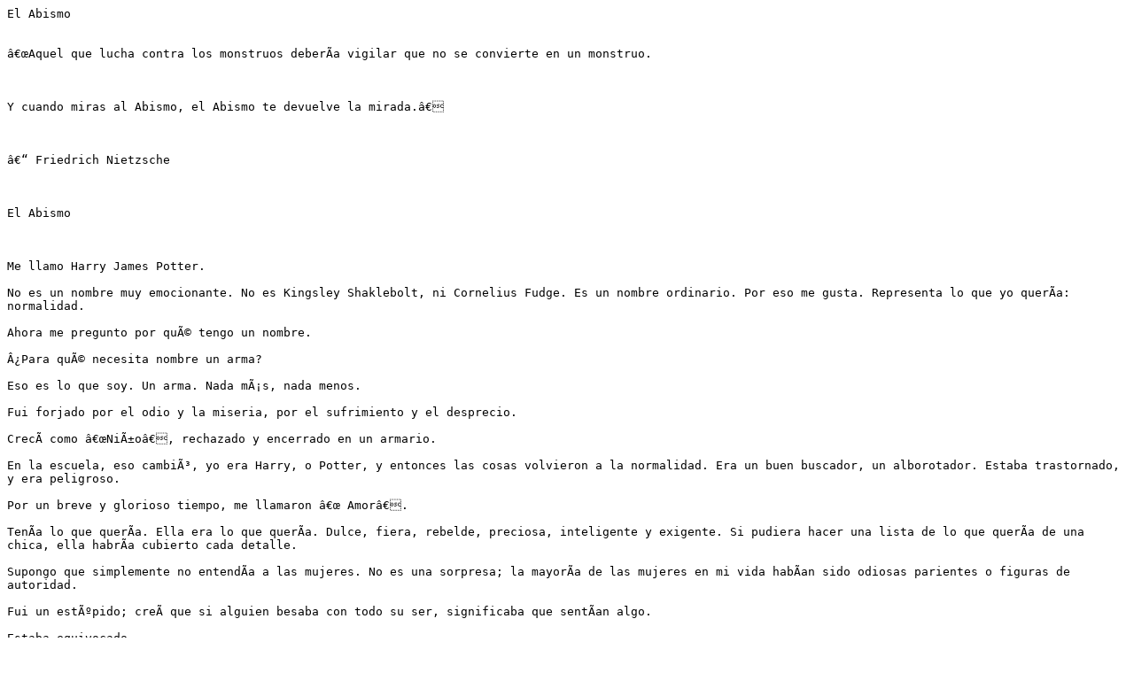

--- FILE ---
content_type: text/plain
request_url: https://jeconais.fanficauthors.net/resources/files/12473/El_Abismo.txt
body_size: 9003
content:
El Abismo


â€œAquel que lucha contra los monstruos deberÃ­a vigilar que no se convierte en un monstruo.



Y cuando miras al Abismo, el Abismo te devuelve la mirada.â€



â€“ Friedrich Nietzsche



El Abismo



Me llamo Harry James Potter.

No es un nombre muy emocionante. No es Kingsley Shaklebolt, ni Cornelius Fudge. Es un nombre ordinario. Por eso me gusta. Representa lo que yo querÃ­a: normalidad.

Ahora me pregunto por quÃ© tengo un nombre.

Â¿Para quÃ© necesita nombre un arma?

Eso es lo que soy. Un arma. Nada mÃ¡s, nada menos.

Fui forjado por el odio y la miseria, por el sufrimiento y el desprecio.

CrecÃ­ como â€œNiÃ±oâ€, rechazado y encerrado en un armario.

En la escuela, eso cambiÃ³, yo era Harry, o Potter, y entonces las cosas volvieron a la normalidad. Era un buen buscador, un alborotador. Estaba trastornado, y era peligroso.

Por un breve y glorioso tiempo, me llamaron â€œ Amorâ€.

TenÃ­a lo que querÃ­a. Ella era lo que querÃ­a. Dulce, fiera, rebelde, preciosa, inteligente y exigente. Si pudiera hacer una lista de lo que querÃ­a de una chica, ella habrÃ­a cubierto cada detalle.

Supongo que simplemente no entendÃ­a a las mujeres. No es una sorpresa; la mayorÃ­a de las mujeres en mi vida habÃ­an sido odiosas parientes o figuras de autoridad.

Fui un estÃºpido; creÃ­ que si alguien besaba con todo su ser, significaba que sentÃ­an algo.

Estaba equivocado.

No significaba nada.

AÃºn puedo escuchar su voz.

â€“Lo siento, fue solo una aventura. No te quiero.

Estaba tan tranquila, tan serena, como si estuviera hablando del tiempo. MirÃ© a

Dumbledore, no sÃ© por quÃ©, quizÃ¡ esperando que le dijera que lo retirara, que le dijera que sÃ­ me querÃ­a, pero sus ojos claros sÃ³lo brillaron lentamente.

Y asÃ­, otra vez, estaba solo.

Amigo .

Esa es otra palabra que yo era. Me alejÃ© de Ron y Hermione en el quinto curso; en sexto, me escucharon y se fueron.

Charlie muriÃ³. Hubo un ataque de mortÃ­fagos, y Ron me culpÃ³ porque no lo sabÃ­a, porque no le advertÃ­.

Hermione estaba dividida, yo lo sabÃ­a. Pero tuvo que elegir; quedarse conmigo, o con Ron. Estaba saliendo con Ã©l, y yo la apartÃ© de mÃ­. Se fue.

Me volvÃ­ taciturno, hosco y malhumorado. Lo sÃ©; el Ãºnico momento en que no era asÃ­ era cuando estaba con ella. Ella nunca estuvo de acuerdo con Ron en que era mi culpa, y me dio esperanza, me dio una razÃ³n para vivir.

Ahora ya no tengo esa razÃ³n.

Encontramos el hechizo. Pasamos las noches en la biblioteca, besÃ¡ndonos y estudiando. Ya no me es difÃ­cil llegar a la SecciÃ³n Prohibida. AsÃ­ que estudiÃ¡bamos, nuestras cabezas juntas, de vez en cuando girando los cuellos para darnos un beso.

Estoy casi avergonzado de decirlo, pero aquellos fueron los mejores momentos de mi vida. Estaba tan cercana, olÃ­a tan bien, y era tan cÃ¡lida y cariÃ±osa.

Prohibieron el hechizo hace unos cien aÃ±os. Usaba toda tu magia, todo tu poder, y lo sacaba de tu cuerpo.

No nos fue difÃ­cil cambiarlo un poco, para centrar la magia en un punto. Pero entonces investigamos mÃ¡s en el hechizo, y descubrimos algo.

Me matarÃ­a.

AsÃ­ que lo dejamos, sin preocuparnos mucho; la bÃºsqueda no era tan importante como el tiempo que pasÃ¡bamos juntos.

Es extraÃ±o. Esa fue la Ãºltima noche.

La tarde siguiente, Dumbledore me citÃ³ en su despacho, y fue entonces cuando ella me lo dijo, mientras Ã©l miraba.

DejÃ© las clases entonces.

No veÃ­a la necesidad; con nada por lo que vivir, Â¿para quÃ© iba a fingir que me importaba? PractiquÃ© con Tonks, con Kingsley, con cualquiera que quisiera enseÃ±arme. No intentÃ© allegarme a ellos. Â¿Para quÃ©? Era un arma.

Fui creado para matar a Voldemort, y eso es lo que voy a hacer. No por mÃ­, ni por ella, sino para vengar a mis padres, y quizÃ¡ tambiÃ©n para que algÃºn otro chico pueda conservar su nombre, y no ser obligado a convertirse en lo que yo me he convertido.

Voldemort estÃ¡ aquÃ­.

No tengo miedo.

Las armas no tienen sentimientos. EstÃ¡n creadas por un motivo, con una misiÃ³n.

Mi misiÃ³n es terminar con su vida.

El pÃ¡nico cunde entre los estudiantes a mi alrededor. Me estÃ¡n mirando, esperando que los salve.

Me siento tentado de no hacerlo. Tentado de dejar que todos mueran, pero no puedo. No puedo dejar que muera. No deberÃ­a preocuparme por ella, pero lo hago. AÃºn. DespuÃ©s de todo. Supongo que es un poder de las mujeres, el ser capaz de manejar los sentimientos de esa manera.

Camino, y los estudiantes se apartan delante de mÃ­, como el Mar Rojo en frente de MoisÃ©s. Me pregunto si Dios existe. Conozco bastante bien la Biblia; Petunia me obligaba a ir a la iglesia los dÃ­as festivos para que todo el mundo admirara lo religiosos que eran. Me reunirÃ© pronto con Ã‰l, si es que existe.

Hay un mortÃ­fago en frente de mÃ­. Idiota. Â¿Es que no sabe que soy un arma?

Bueno, ahora ya lo sabe. De pronto ha sufrido un grave caso de muerte aguda. Muerte para un mortÃ­fago. Me rÃ­o por lo bajo. Probablemente no es un sonido muy alentador; los estudiantes me estÃ¡n mirando de manera extraÃ±a.

Como si me importara.

â€“Vas a morir, Potter â€“escupe una voz.

Pues claro que voy a morir, idiota. Eso no es ninguna noticia. Me vuelvo para encarar al que lo ha dicho. DeberÃ­a haberlo sabido. Draco Malfoy. En un acto caritativo, decido hacer un favor a las futuras generaciones de este planeta.

Hago un hechizo, otro que encontramos en la SecciÃ³n Prohibida. Este no es tan antiguo. Lo usaban en Italia, para convertir a los bebÃ©s en eunucos. Por entonces nos reÃ­mos mucho pensando en la idea de Draco convirtiÃ©ndose en un miembro de los Castrati.

AsÃ­ que lo hice.

Supongo que es mÃ¡s doloroso de lo que habÃ­a pensado, porque estÃ¡ tirado en el suelo, chillando de dolor. Le lanzo un hechizo silenciador, para que no distraiga a los otros.

DeberÃ­a sentirme culpable, pero no lo hago. Las armas son creadas para matar, para daÃ±ar, para destruir; esa es su misiÃ³n en la vida. Por otro lado, acabo de salvar a alguna pobre chica de un destino peor que la muerte.

Ahora estoy en la entrada de Hogwarts. Los mortÃ­fagos me dejan solo. Se acercan, me miran a la cara, y entonces se dan la vuelta rÃ¡pidamente, buscando blancos mÃ¡s fÃ¡ciles.

Dolor.

Supongo que deberÃ­a caerme al suelo, retorciÃ©ndome.

Dolor.

Puedo sentirlo. Es desagradable, pero Â¿cÃ³mo va el dolor a detener un arma? No puede.

Me vuelvo, y miro la fuente de mi dolor. De nuevo, deberÃ­a haberlo sabido. Lucius Malfoy. Parece enfadado. Me pregunto si estÃ¡ enfadado por lo que le he hecho a Draco.

Camino hacia Ã©l. El dolor es fuerte, pero no tanto como cuando ella me dijo que no me querÃ­a. Eso es dolor real, ahÃ­ es donde realmente hace daÃ±o, cuando todo lo que quieres hacer es correr y esconderte, y rogar que se termine. Entonces es cuando te encierras en ti mismo.

Supongo que es porque soy un arma. Â¿QuiÃ©n puede amar de verdad a un arma?

Me pregunto si alguien llamÃ³ alguna vez a Lucius â€œLuckyâ€, como un apodo (N de T : Lucky, en inglÃ©s, significa â€œafortunadoâ€) . Por alguna razÃ³n, le pega. Sigue lanzÃ¡ndome el Cruciatus, y estÃ¡ asustado porque no estÃ¡ funcionando. SÃ­ que estÃ¡ funcionando, pero claro, Ã©l no lo sabe.

DeberÃ­a intentar centrarme un poco; despuÃ©s de todo, esto es una batalla. Miro a mi alrededor brevemente. La Orden y los mortÃ­fagos estÃ¡n luchando sin mucho entusiasmo; supongo que todos ellos preferirÃ­an estar mirÃ¡ndome a mÃ­.

Ah, sÃ­, no me puedo olvidar de Lucius. Ha dejado el Cruciatus ahora, y estÃ¡ probando otras maldiciones. Me aburre. Alargo una mano y le toco.

Por fin he decidido quÃ© hacer con Ã©l. Ã‰l le dio el diario. Fue Ã©l quien la obligÃ³ a crecer antes de tiempo. Fue Ã©l quien casi la matÃ³. No puedo perdonarle eso. Entro en su mente. La Legeremancia es una tÃ©cnica muy Ãºtil. Tomo sus miedos, lo que le aterra, lo que le hace temblar en mitad de la noche, y los muevo. Los saco de su subconsciencia y los bloqueo en la parte consciente de su mente. Supongo que eso lo volverÃ¡ loco. Me parece justo. A las armas se les da bien la venganza.

Supongo que no se siente tan afortunado ahora. EstÃ¡ llorando, encogido sobre sÃ­ mismo, temblando y balanceÃ¡ndose. Estoy tentado de compadecerme de Ã©l, pero las armas no sienten compasiÃ³n.

Me vuelvo y voy hacia la puerta. Suspiro audiblemente; ahora hay unos cuantos dementores en el camino. Si no lo conociera bien, dirÃ­a que Voldemort no quiere enfrentarse conmigo en una batalla justa. ExtraÃ±o, Â¿no?

Tengo que admitir que estoy un poco preocupado ahora. Las armas no tienen emociones positivas. Ni negativas. Supongo que voy a tener que recordar aquella noche, cuando ella me besÃ³ por primera vez, cuando creÃ­ que mi vida tenÃ­a sentido.

Es extraÃ±o, puedo ver el sentimiento que tenÃ­a entonces, puedo ver la felicidad incluso aunque esa emociÃ³n no signifique nada para mÃ­ ahora. AsÃ­ que supongo que deberÃ­a usarlo simplemente, como un escudo.

Camino hacia el primer dementor; estÃ¡ intentando absorber mi felicidad. No tengo ninguna. Me pregunto si estÃ¡ asustado, si se da cuenta de dÃ³nde se ha metido.

Lo dudo.

Le alcanzo y le quito la capucha. EstÃ¡ intentando agarrarme, y le dejo. Va a absorber mi alma. Le toco la frente con un dedo, y descargo mi felicidad directamente en su cerebro.

Grita y me suelta antes de caer al suelo, muerto.

Vaya, resulta que se puede matar a un dementor. Miro a mi alrededor. La lucha se ha detenido. Todos me estÃ¡n mirando, petrificados. No, no quiero decir mÃ¡gicamente. Los otros dementores se estÃ¡n retirando. Supongo que la idea de la muerte asusta a las criaturas que se creÃ­an inmortales.

Por fin.

Tom estÃ¡ aquÃ­. Entra por la puerta, y yo sonrÃ­o. Supongo que cree que parece oscuro y misterioso. Yo creo que parece un hÃ­brido calvo con los dientes torcidos.

â€“Â¿De quÃ© te rÃ­es?

â€“De nada, Tom â€“le digoâ€“. De nada.

â€“Crucio â€“sisea, apuntÃ¡ndome con la varita.

Bostezo.

â€“Lucky ya intentÃ³ eso â€“le advierto, seÃ±alando a su trastornado sirviente, que sigue en el suelo. Duele. MÃ¡s que cuando lo hizo Lucius. Siento que tengo ganas de gritar de dolor. Pero supongo que no se nota, porque lo deja, y ahora me estÃ¡ mirando. No es que no lo estuviera haciendo antes.

EstÃ¡ intentando entrar en mi mente. Me rÃ­o. La Ãºltima vez que reÃ­ fue con ella.

Casi estoy triste otra vez. Le dejo entrar, y le enseÃ±o el vacÃ­o en que me he convertido. Me pregunto si le gusta. Me pregunto si disfruta viendo en quÃ© me he convertido. Un arma para matarlo, pura y simplemente.

â€“Â¿La profecÃ­a? â€“pregunta, retrocediendo asustado.

â€“La profecÃ­a estaba equivocada, Tom â€“le digo tristementeâ€“. DecÃ­a que sÃ³lo uno de nosotros podrÃ­a vivir, y el otro morirÃ­a.

â€“Â¿QuÃ© quieres decir con que estaba equivocada? â€“pregunta Tom.

Le sonrÃ­o. O al menos creo que lo hago. Es difÃ­cil recordar cÃ³mo se sonreÃ­a.

â€“Porque ambos vamos a morir â€“le digo con calma. Pronuncio un hechizo. Todas las puertas se cierran, las ventanas tambiÃ©n. EstÃ¡ atrapado, todos lo estÃ¡n. No pueden aparecerse fuera; los encantamientos alrededor del castillo no se lo permitirÃ¡n. Supongo que eso fue un error por su parte. Esperaban una victoria fÃ¡cil.

Todos nos estÃ¡n mirando ahora; los estudiantes salen de sus escondites para presenciar el duelo final.

Solo que no es un duelo. Es una ejecuciÃ³n.

Tom estÃ¡ hablando, intentando decirme que me una a Ã©l o algo asÃ­. No estoy prestando atenciÃ³n, la verdad. Estoy preparando el hechizo. Vaya, tengo mucha magia. Siempre he sido poderoso, pero esto es excesivo.

Tom se estÃ¡ preparando para luchar por su vida, por todo aquello en lo que cree.

â€“Muere â€“digo simplemente, apuntÃ¡ndole.

Puedo sentir la magia saliendo de mi interior. Puedo notar mi fuerza vital abandonÃ¡ndome. Espero ir al cielo, y ver a mis padres, y a Canuto. Eso serÃ­a bonito. DesearÃ­a que LunÃ¡tico hubiera estado aquÃ­, me habrÃ­a gustado despedirme de Ã©l.

Casi ha terminado.

Ella estÃ¡ ahÃ­, en una esquina, cerca de Dumbledore.

La miro.

Es tan guapa.

â€“Te quiero, Ginny â€“susurro suavemente, mientras lo que me queda de fuerza vital me abandona, y muero.

Todo es tan bonito. Tantos colores diferentes. Giran. Bailan. Me mantienen entretenida.

Es extraÃ±o. Puedo oÃ­r voces. Alguien le estÃ¡ diciendo a Harry que no le quiere, que era sÃ³lo una aventura, nada mÃ¡s.

Pobre Harry. SÃ© cuÃ¡nto le debe doler que le rechacen asÃ­. Pero no es tan malo. Siempre tendrÃ¡ mi amor. Ha tenido mi amor desde que fui suficientemente mayor como para dÃ¡rselo a alguien. Le quiero tanto que me da miedo, porque no sÃ© lo que harÃ­a sin Ã©l.

He sido tan feliz Ãºltimamente. Hemos estado solos, los dos. Ron le culpa por la muerte de Charlie. Yo no. Charlie muriÃ³ protegiendo a sus dragones de Voldemort. MuriÃ³ haciendo lo que mÃ¡s le gustaba. No fue culpa de Harry, no habÃ­a nada que Ã©l pudiera hacer. SÃ© que se siente culpable, como si hubiera algo que deberÃ­a haber hecho. LlorÃ© cuando lo escuchÃ©, y siempre va a haber un vacÃ­o en mi corazÃ³n donde antes estaba Ã©l, pero ha cicatrizado rÃ¡pido, porque tengo a este hombre maravilloso conmigo. Le llamo â€œhombreâ€, porque lo es. Todo lo que ha tenido que pasar, todo lo que ha hecho; si eso no le hace un hombre, no sÃ© quÃ© lo harÃ­a.

Es extraÃ±o. Cada vez que creo verle, me distraigo. Es como si mi mente estuviera hecha de jabÃ³n. Resbaladiza. Esa una buena palabra, es una palabra genial. No tan buena como Harry. Pero una buena palabra, por derecho propio.

Harry parece destrozado. Quiero ir hacia Ã©l, pero los colores me distraen, y no puedo recordar por quÃ© estÃ¡ triste. No importa, cuando hayamos acabado le animarÃ©, le recordarÃ© cuÃ¡nto le quiero, que es el centro de mi vida. Puede que sea la hora de que le incite a profundizar mÃ¡s. Me besa mejor que en mis sueÃ±os, pero mantiene las manos en mi cintura. Me rÃ­o por lo bajo, pensando en mover una de ellas a mis pechos. Me estremezco cuando pienso en Ã©l tocÃ¡ndome, reclamÃ¡ndome como suya.

Pero hay tantos colores aquÃ­, y no me acuerdo de lo que acabo de pensar. Me rÃ­o otra vez, pero no emito ningÃºn sonido. Alguien estÃ¡ diciendo algo, pero no sÃ© quÃ© o quiÃ©n.

Me relajo, durmiÃ©ndome.

A veces se me olvida quiÃ©n es, pero entonces lo recuerdo, y me pregunto cÃ³mo he podido olvidarlo.

Ã‰l es mi vida.

Creo que estÃ¡ pasando el tiempo. A veces me despierto y estoy en clase, respondiendo preguntas. Es como un sueÃ±o muy raro. DesearÃ­a estar despierta, para poder ver a Harry.

Esto es extraÃ±o.

Los colores van desapareciendo. Los giros se hacen mÃ¡s lentos. Las cosas empiezan a tener sentido otra vez.

Harry. Tengo que encontrar a Harry, le ha pasado algo, lo sÃ©.

El profesor Dumbledore estÃ¡ aquÃ­; Ã©l sabrÃ¡ quÃ© hacer, Ã©l siempre sabe quÃ© hacâ€¦

Los colores han vuelto, y son tan bonitos.

Giran y bailan, y me recuerdan a Harry. Amo a Harry.

Los colores desaparecen otra vez. Miro a mi alrededor, y veo que hay una lucha. Intento coger mi varita, pero mi mano no se mueve.

AhÃ­ estÃ¡ Harry. Parece que estÃ¡ mal, como si nadie hubiera estado cuidÃ¡ndole. Oh, fÃ­sicamente estÃ¡ bien, pero su cara estÃ¡ tensa y cansada, y no muestra sentimientos.

No me gusta.

Intento moverme, pero no puedo. Ahora, todo vuelve a mÃ­. Este extraÃ±o sentimiento de las Ãºltimas semanas se estÃ¡ yendo.

Miro cÃ³mo acaba con un mortÃ­fago. Oh, mi pobre Harry. Debe estar matÃ¡ndole tener que hacer esto.

Draco le dice algo, pero no puedo oÃ­r quÃ©. SonrÃ­o para mÃ­ cuando Harry hace algo. Â¡Lo ha hecho! DeberÃ­a estar sorprendida, pero estoy riÃ©ndome demasiado. Me pregunto si esto harÃ¡ que cante mejor.

Siento como si debiera saber quÃ© me estÃ¡ pasando, como si lo hubiera experimentado antes.

Â¡Oh, no! Lucius estÃ¡ usando la maldiciÃ³n cruciatus contra Harry. Mi pobre Harry. Â¿QuÃ© te han hecho? Algo le ha pasado. Parece insensible, como si no tuviera sentimientos, como si el dolor no le hiciera daÃ±o. SÃ© que le duele, siempre sÃ© cuÃ¡ndo estÃ¡ sufriendo.

Algo nos ha pasado, a mÃ­, a Ã©l. Necesito saber. Tengo que saber. Siento que los colores empiezan a girar otra vez, pero gruÃ±o y los ignoro. Mi Harry me necesita, y no puedo mirar mÃ¡s colores, no cuando Ã©l estÃ¡ en apuros.

Oh, Lucius estÃ¡ en el suelo. Bien. Pero ahora tiene que enfrentarse a un dementor. Los odia; me contÃ³ lo que ve. Tengo que llegar hasta Ã©l.

Los colores empiezan a desmoronarse. Bien, estas malditas formas se interponen en mi camino. Empiezo a moverme a travÃ©s de ellas.

Ha matado al dementor. Vaya, mi novio es increÃ­ble. Dios, le quiero.

Tom estÃ¡ aquÃ­. Tom. Tom. Â¿De quÃ© me suena ese nombre? Â¿QuiÃ©n es Tom? Â¿Por quÃ© siento que deberÃ­a saberlo, que este sentimiento que he tenido Ãºltimamente tiene algo que ver con ese nombre? Tom. Tom Ryddle. Tom Sorvolo Ryddle. Soy lord Voldemort.

Me paro de pronto, con una sacudida.

Voldemort. Ã‰l me poseyÃ³. Ã‰l hizo que los colores se volvieran oscuros y malvados, y yo luchÃ© contra ellos. LuchÃ© contra ellos durante tanto tiempo.

Me han engaÃ±ado.

Harry me necesita y a mÃ­ me han engaÃ±ado. CreÃ­ que los colores eran buenos porque eran bonitos, pero no lo son. Me han estado controlando otra vez.

Puedo ver a Harry hablando, y a Voldemort preparÃ¡ndose.

Oh, Dios mÃ­o, Â¡va a usar ese hechizo que encontramos! Oh, Dios, por favor, no. Â¡Harry, no! Te matarÃ¡. No puedo vivir sin ti.

Se vuelve para mirarme, y sÃ© que se ha acabado. Lo he perdido. EstÃ¡ diciendo algo.

â€“Te quiero, Ginny.

â€“Â¡NO! â€“grito, haciendo desaparecer los colores.

Los recuerdos me golpean una y otra vez.

Â¡Oh, Dios! Â¡Oh, Dios mÃ­o!

Â¡Fui yo!

Yo le dije que no le querÃ­a. Fui yo. Le vi convertirse en ese simulacro del hombre al que amo. Fue por culpa mÃ­a.

Ron estÃ¡ delante de mÃ­. Diciendo algo como que era lo correcto, que Harry tenÃ­a que hacerlo, intentando aliviar su propia culpa.

Le doy un puÃ±etazo. Fuerte. Eso es un amigo. Por Dios, es patÃ©tico. Espero haberle roto algunos dientes.

Corro, a travÃ©s del campo de batalla, ignoro el cadÃ¡ver de Tom Ryddle, y me arrodillo junto a Harry. Busco desesperadamente un pulso, una seÃ±al, cualquier pista de que pueda seguir vivo.

Nada.

Ahora lo entiendo.

Me vuelvo para encararlo. Una vez pensÃ© que era el hombre mÃ¡s maravilloso del universo. Tan sabio, tan viejo, tan seguro de su poder y su conocimiento.

Ahora sÃ© que no es mÃ¡s que un asesino. Es basura.

â€“Usted me controlÃ³ con el imperius â€“digo en voz alta, mirÃ¡ndole fijamente.

Rehuye mi mirada. Sabe que me ha perdido, y que nunca volverÃ© a Ã©l.

Harry estÃ¡ muerto. El hombre al que quiero mÃ¡s que a mi vida ha sido asesinado por este viejo enfrente de mÃ­. Le doy la espalda. Oh, Dios, hice tanto daÃ±o a Harry. Dumbledore me obligÃ³ a romper su corazÃ³n, para que pudiera matar a Voldemort.

Miro a mi alrededor; los miembros de la Orden estÃ¡n reuniÃ©ndose a nuestro alrededor, los estudiantes detrÃ¡s. Parecen sobrecogidos.

Puedo hacer las paces con Harry. Puedo pedirle perdÃ³n. SÃ© que puedo.

SonrÃ­o suavemente a mis padres, susurrando un adiÃ³s, y pronuncio el hechizo.

SÃ­.

Ese hechizo.

El mismo que usÃ³ Harry para matar a Tom.

Oh, no voy a matar a nadie. Eso no serÃ­a una disculpa.

Tomo todo lo que sÃ© sobre la vida de Harry. El dolor. El miedo. La soledad. Las traiciones. El abandono. El anhelo. Tomo su crecimiento en un armario, y la visiÃ³n de Cedric muriendo. Tomo las humillaciones de Dudley, y Sirius cayendo a travÃ©s del velo. Tomo sus momentos de felicidad conmigo, y la desesperaciÃ³n que sÃ© que sintiÃ³ cuando Dumbledore lo apartÃ³ todo de Ã©l. Tomo su amor por sus amigos, y su sentido de la protecciÃ³n. Tomo sus motivaciones, su orgullo, y sus debilidades. Lo tomo todo. AÃ±ado mi amor por Ã©l, mi dolor en este instante, y mi experiencia bajo la maldiciÃ³n de Dumbledore.

Y lo entrego.

A todos.

Toda mi magia en un solo hechizo, para que todo el mundo conozca al verdadero Harry Potter.

Para que todo el mundo entienda al verdadero Harry Potter.

Ni siquiera Skeeter podrÃ­a manipular esto.

Todos y cada uno de los magos del planeta conocerÃ¡n a Harry Potter y todo por lo que luchÃ³. Todos y cada uno sabrÃ¡n quÃ©, cuÃ¡ndo, dÃ³nde y, mÃ¡s importante, por quÃ© . Todos sabrÃ¡n lo que Dumbledore hizo.

Puedo sentir la magia saliendo de mÃ­. Puedo sentir mi fuerza vital abandonÃ¡ndome. Espero ir al cielo, y ver a Harry allÃ­. Y a Charlie.

Hay una luz. Es brillante. Pero parece cÃ¡lida, como uno de los abrazos de Harry.

Suelto un grito ahogado. Â¡EstÃ¡ aquÃ­! Me estÃ¡ sonriendo. Esos gloriosos ojos suyos me estÃ¡n sonriendo.

Â¡Me perdona!

â€“Lo siento tanto â€“digo. Necesito pedir perdÃ³n, incluso si me perdona.

â€“Lo sÃ© â€“susurra, abriendo los brazos para mÃ­, una mirada dubitativa en su rostro, como si pudiera rechazarlo.

Estoy en sus brazos antes de que pueda parpadear. No lo voy a dejar otra vez. Ni por un segundo.

Siento cÃ³mo me coge, y me lleva hasta la luz, y yo me arrimo a Ã©l. Adoro el tacto de su cuerpo contra el mÃ­o.

â€“Â¿DÃ³nde vamos? â€“pregunto, sin miedo.

Me sonrÃ­e.

â€“A la siguiente gran aventura.

Minerva McGonagall fue la primera en moverse. Una sola lÃ¡grima daba testimonio del dolor y la angustia que sentÃ­a, cuando comprendiÃ³ al chico al que habÃ­a estado enseÃ±ando durante tantos aÃ±os. Lamentaba no haber hecho lo que habÃ­a querido hacer desde la primera vez que lo habÃ­a visto. Cogerlo y darle el mayor abrazo de su vida, y ser como una madre para Ã©l.

Se volviÃ³ para encarar al hombre al que habÃ­a admirado mÃ¡s que a ningÃºn otro, el hombre que le habÃ­a dicho que no lo hiciera. CaminÃ³ hacia Ã©l. Rogando porque negara lo que ahora sabÃ­a que era la verdad.

No lo hizo.

No podÃ­a.

Le dio la espalda. La sensaciÃ³n de que habÃ­an ganado se habÃ­a ido. El precio que habÃ­an pagado era demasiado alto. Dos inocentes habÃ­an sido mancillados. Dos inocentes estaban muertos. Se sintiÃ³ repugnante. Sucia. Y era una suciedad que nunca se quitarÃ­a.

MirÃ³ sin prestar atenciÃ³n cÃ³mo el resto de los Weasley caminaba hacia los dos chicos tumbados en el suelo. Todos estaban llorando. Ron y Hermione eran los que mÃ¡s, ya que ahora sabÃ­an cuÃ¡nto los habÃ­a querido Harry, cuÃ¡nto habÃ­a querido mantenerlos a salvo. CuÃ¡nto le habÃ­a dolido apartarlos de Ã©l, y lo aliviado y triste que estaba cuando se fueron.

Hicieron levitar los dos cuerpos, y salieron de la escuela, sin siquiera mirar a Dumbledore.

Uno por uno, los cientos de miembros de la Orden, aurores, estudiantes y profesores se volvieron y se alejaron en silencio, aÃºn notando los efectos del Ãºltimo hechizo de Ginny.

Al final, quedÃ³ sÃ³lo la figura de Albus Dumbledore, las lÃ¡grimas cayendo por su barba cuando todo el peso de lo que habÃ­a hecho cayÃ³ sobre Ã©l, un visiblemente molesto Severus Snape, que finalmente se daba cuenta de lo mal que habÃ­a tratado al chico, y los cuerpos sin vida de los mortÃ­fagos que habÃ­an seguido a su maestro a la otra vida.

Minerva mirÃ³ cÃ³mo Severus se acercaba a Albus.

â€“Vamos, viejo amigo â€“dijo amablemente, envolviendo un brazo alrededor del frÃ¡gil anciano y acompaÃ±Ã¡ndolo fuera de la escuela, lejos, a cualquier sitioâ€“. Pasaste demasiado tiempo mirando al abismo.





